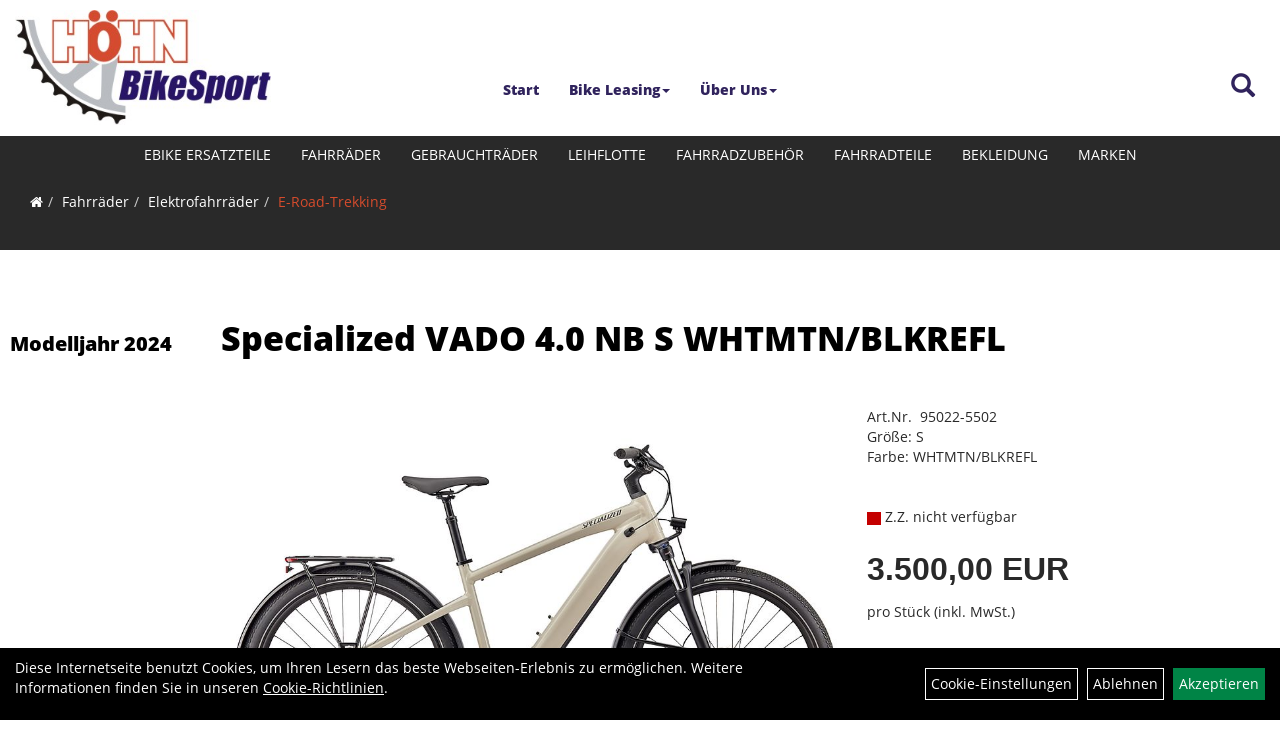

--- FILE ---
content_type: text/html; charset=utf-8
request_url: https://www.bike-sport-hoehn.de/Specialized_Turbo_Vado_4.0_2022_White_Mountains_/_Black_Reflecitve_S.html
body_size: 10716
content:
<!DOCTYPE html>
<html lang="de">
<head>
	
	<link rel="apple-touch-icon-precomposed" href="layout/bike_sport_hoehn/img/app_icon_180x180.png" />
	<meta name="msapplication-TileImage" content="layout/bike_sport_hoehn/img/app_icon_270x270.png" />

	<title>Specialized VADO 4.0 NB S WHTMTN/BLKREFL - Bike Sport Höhn</title>
	<link rel="icon" href="layout/bike_sport_hoehn/favicon.ico" type="image/vnd.microsoft.icon">
	<meta http-equiv="X-UA-Compatible" content="IE=edge">
    <meta name="viewport" content="width=device-width, initial-scale=1">
	<base href="https://www.bike-sport-hoehn.de/" />
	<link rel="canonical" href="https://www.bike-sport-hoehn.de/Specialized_VADO_4.0_NB_Größe_S_Farbe_WHTMTN/BLKREFL.html">	
	<meta http-equiv="content-type" content="text/html; charset=utf-8" />
	<meta name="author" content="Hendrik Höhn " />
	<meta name="publisher" content="Hendrik Höhn " />
	<meta name="copyright" content="Hendrik Höhn " />
	<meta name="keywords" content="Specialized, VADO, 4.0, NB, S, WHTMTN/BLKREFL" />
	<meta name="description" content="Specialized VADO 4.0 NB S WHTMTN/BLKREFL - Akku: Specialized U2-710, alloy casing, state of charge display, 710Wh Klingel: Simple bell Kassette: SRAM " />
	<meta name="page-topic" content="Specialized VADO 4.0 NB S WHTMTN/BLKREFL - Akku: Specialized U2-710, alloy casing, state of charge display, 710Wh Klingel: Simple bell Kassette: SRAM " />
	<meta name="abstract" content="Specialized VADO 4.0 NB S WHTMTN/BLKREFL - Akku: Specialized U2-710, alloy casing, state of charge display, 710Wh Klingel: Simple bell Kassette: SRAM " />
	<meta name="classification" content="Specialized VADO 4.0 NB S WHTMTN/BLKREFL - Akku: Specialized U2-710, alloy casing, state of charge display, 710Wh Klingel: Simple bell Kassette: SRAM " />
	<meta name="audience" content="Alle" />
	<meta name="page-type" content="Webseite" />
	<meta name="robots" content="INDEX,FOLLOW" />	<meta http-equiv="expires" content="86400" /> <!-- 1 Tag -->
	<meta http-equiv="pragma" content="no-cache" />
	<meta http-equiv="cache-control" content="no-cache" />
	<meta http-equiv="Last-Modified" content="Thu, 22 Jan 2026 19:20:58 CET" /> <!-- heute -->
	<meta http-equiv="Content-language" content="de" />
		<link rel="stylesheet" type="text/css" href="layout/bike_sport_hoehn/css/bootstrap-3.3.6-dist/css/bootstrap.min.css" />
	<link rel="stylesheet" type="text/css" href="layout/bike_sport_hoehn/css/font-awesome-4.7.0/css/font-awesome.min.css" />
	<link rel="stylesheet" type="text/css" 
		href="layout/bike_sport_hoehn/js/jquery-simplyscroll-2.0.05/jquery.simplyscroll.min.css" />
	<link rel="stylesheet" type="text/css" href="layout/bike_sport_hoehn/js/camera/css/camera.min.css" />
	<link rel="stylesheet" type="text/css" href="layout/bike_sport_hoehn/css/style.min.css" />
	
	<link rel="shortcut icon" href="layout/bike_sport_hoehn/favicon.ico" type="image/x-icon" />
	<!--<link rel="stylesheet" type="text/css" href="js/fancybox/jquery.fancybox-1.3.4.css" media="screen" />-->


	<!--<link rel="stylesheet" type="text/css" href="bx_styles/bx_styles.css" />-->
	<!-- bxSlider CSS file -->
	<!--<link href="js/bxSlider_4.1.2/jquery.bxslider.css" rel="stylesheet" />
	<link href="css/style.css" rel="stylesheet" type="text/css" />-->

	<!-- HTML5 Shim and Respond.js IE8 support of HTML5 elements and media queries -->
	<!-- WARNING: Respond.js doesn't work if you view the page via file:// -->
	<!--[if lt IE 9]>
	  <script src="js/html5shiv.js"></script>
	  <script src="js/respond.min.js"></script>
	<![endif]-->
	<link rel="stylesheet" type="text/css" href="layout/bike_sport_hoehn/css/artikel.min.css" />
<link rel="stylesheet" type="text/css" href="layout/bike_sport_hoehn/js/fancybox-2.1.5/source/jquery.fancybox.min.css" />

		</head>
<body>
		<div id="message"></div>
	<a href="#" class="backToTop"><i class="fa fa-chevron-up" aria-hidden="true"></i></a>
	<div class="modal fade" id="myModal">
	  <div class="modal-dialog modal-xlg">
		<div class="modal-content">
		  <div class="modal-header">
			<button type="button" class="close" data-dismiss="modal" aria-label="Schließen">&times;</button>
			<h4 class="modal-title"></h4>
		  </div>
		  <div class="modal-body clearfix">
		  </div>
		  <div class="modal-footer">
			<button type="button" class="btn btn-default" data-dismiss="modal">Close</button>
		  </div>
		</div><!-- /.modal-content -->
	  </div><!-- /.modal-dialog -->
	</div><!-- /.modal -->
	
<div class="container-fluid p0 row-offcanvas row-offcanvas-left">
	<div class="col-xs-12 p0" id="allaround">
		<div id="headerdiv" class="big">
			<div class="col-xs-12 col-sm-6 col-lg-3 p0">
				<div id="headerlogo" class="pull-left">
					<a href="./" title="Bike Sport Höhn">
						<img class="img-responsive" src="layout/bike_sport_hoehn/img/logobikesport_hoehn.jpg" title="Bike Sport Höhn" alt="Bike Sport Höhn" />
					</a>
				</div>
			</div>
			<div class="col-xs-12 col-sm-6 col-lg-3 p0 pull-right">
				<div class="pull-right moreBox">
					<div class="visible-xs pull-left mt5">
						<!--<button type="button" id="toggleCanvasBtn" class="navbar-toggle btn btn-default pull-right collapsed" data-toggle="collapse" data-target="#collapsable-2">--><!--#collapsable-2,.navigation_unterkategorien_1-->
						<button type="button" id="toggleCanvasBtn" class="navbar-toggle btn btn-default pull-right collapsed" data-toggle="offcanvas" data-target="#sidebar"><!--#collapsable-2,.navigation_unterkategorien_1-->
							<span class="sr-only">Toggle navigation</span>
							<span class="icon-bar"></span>
							<span class="icon-bar"></span>
							<span class="icon-bar"></span>
						</button>
					</div>
										
					<div class="hidden-xs suchenBox">
						<a href="suche.php" name="Artikelsuche" aria-label="Artikelsuche"><span class="glyphicon glyphicon-search"></span></a>
					</div>
					
										
										
									
														<div class="visible-xs col-xs-12 suchenboxXS p0">
						
<div id="schnellsuche" class="col-xs-12 nopadding">
	<form method="get" action="suche.php" id="searchForm" accept-charset="UTF-8">
	<div class="input-group">
		<input value="" id="suchfeld" class="form-control" name="suchbegriff" type="text" placeholder="Artikelsuche" onfocus="this.form.suchbegriff.value = '';" />
		<span class="input-group-btn" >
			<button class="btn btn-default" type="button" onclick="submit();"><span class="glyphicon glyphicon-search"></span></button>
		</span>	
		<input name="beschr" value="1" type="hidden" />
	</div>
	</form>
	<div class="searchPreview col-xs-12 thumbnail"></div>
</div>					</div>
									</div>
			</div>
			<div class="hidden-xs col-xs-12 col-md-12 col-lg-6 p0">
			<ul class="ul1 nav navbar-nav p2rp" role="list"><li class="cmsLink1 ">
									<a class="" href="https://www.bike-sport-hoehn.de/index.php" title="Start">Start</a>
									</li><li class="dropdown cmsLink1 ">
									<a class="dropdown-toggle " data-toggle="dropdown"  href="https://www.bike-sport-hoehn.de/Bike_Leasing_Partner" title="Bike Leasing">Bike Leasing<span class="caret"></span></a>
									<ul class="dropdown-menu cmsSubUl1" role="list"><li class="cmsSubLi1 ">
														<a class="cmsSubLink" href="https://www.bike-sport-hoehn.de/Bike_Leasing_Partner" title="JobRad">JobRad</a>
														</li><li class="cmsSubLi1 ">
														<a class="cmsSubLink" href="https://www.bike-sport-hoehn.de/Business_Bike" title="Business Bike">Business Bike</a>
														</li><li class="cmsSubLi1 ">
														<a class="cmsSubLink" href="https://www.bike-sport-hoehn.de/Jetzt_das_E-Bike_zum_Dienstrad_machen!" title="Bikeleasing Service">Bikeleasing Service</a>
														</li></ul></li><li class="dropdown cmsLink1 ">
									<a class="dropdown-toggle " data-toggle="dropdown"  href="#" title="Über Uns">Über Uns<span class="caret"></span></a>
									<ul class="dropdown-menu cmsSubUl1" role="list"><li class="cmsSubLi1 ">
														<a class="" href="https://www.bike-sport-hoehn.de/anfahrt.php" title="Anfahrt">Anfahrt</a>
														</li><li class="cmsSubLi1 ">
														<a class="" href="https://www.bike-sport-hoehn.de/impressum.php" title="Impressum">Impressum</a>
														</li></ul></li></ul>			</div>
			
			<div class="col-xs-12 p0"></div>
			<div class="col-xs-12 p0">
								<div class="hidden-xs collapse navbar-collapse" id="mdMainNav">
					<div class="col-xs-12 p0">
						<ul class="ul-level-1 nav navbar-nav"><li class="" data-toggle="menu-own6628cd3fb6317">
			<a href="EBike_Ersatzteile.html">EBike Ersatzteile</a>
		</li><li class="active " data-toggle="menu-own58734a56ad57f">
			<a href="Fahrräder.html">Fahrräder</a>
		</li><li class="">
			<a href="Gebrauchträder.html">Gebrauchträder</a>
		</li><li class="">
			<a href="Leihflotte.html">Leihflotte</a>
		</li><li class="" data-toggle="menu-own5874f5739ec15">
			<a href="Fahrradzubehör.html">Fahrradzubehör</a>
		</li><li class="" data-toggle="menu-own5874f5868962f">
			<a href="Fahrradteile.html">Fahrradteile</a>
		</li><li class="" data-toggle="menu-own5874f59963aff">
			<a href="Bekleidung.html">Bekleidung</a>
		</li><li class="" data-toggle="menu-">
			<a href="hersteller.php">Marken</a>
		</li>					</div>
				</div>
				<div class="hidden-xs collapse navbar-collapse" id="mdMainNavChildren">
					<div class="col-xs-12 col-lg-10 col-lg-offset-1 p0">
						
			<div class="menu clearfix" id="menu-own6628cd3fb6317">	
					<ul class="ul-level-1 flex">
						<li class="col-xs-12 col-sm-4 col-lg-3 ">
			<a href="EBike_Ersatzteile/Kabel.html">Kabel</a>
			
		</li>
					</ul>
				</div>
			<div class="menu clearfix" id="menu-own58734a56ad57f">	
					<ul class="ul-level-1 flex">
						<li class="col-xs-12 col-sm-4 col-lg-3 ">
			<a href="Fahrräder/BMX_Räder.html">BMX Räder</a>
			
			<ul class="ul-level-2">
				<li class="">
			<a href="Fahrräder/BMX_Räder/Racing.html">Racing</a>
			
		</li><li class="">
			<a href="Fahrräder/BMX_Räder/Rahmen.html">Rahmen</a>
			
		</li>
			</ul>
		</li><li class="col-xs-12 col-sm-4 col-lg-3 ">
			<a href="Fahrräder/Cityräder.html">Cityräder</a>
			
		</li><li class="col-xs-12 col-sm-4 col-lg-3 ">
			<a href="Fahrräder/Crossräder.html">Crossräder</a>
			
		</li><li class="col-xs-12 col-sm-4 col-lg-3 ">
			<a href="Fahrräder/Cruiser.html">Cruiser</a>
			
		</li><li class="active col-xs-12 col-sm-4 col-lg-3 ">
			<a href="Fahrräder/Elektrofahrräder.html">Elektrofahrräder</a>
			
			<ul class="ul-level-2">
				<li class="">
			<a href="Fahrräder/Elektrofahrräder/E-City.html">E-City</a>
			
		</li><li class="">
			<a href="Fahrräder/Elektrofahrräder/E-Gravel.html">E-Gravel</a>
			
		</li><li class="">
			<a href="Fahrräder/Elektrofahrräder/E-MTB_Fully.html">E-MTB Fully</a>
			
		</li><li class="">
			<a href="Fahrräder/Elektrofahrräder/E-MTB_Hardtail.html">E-MTB Hardtail</a>
			
		</li><li class="">
			<a href="Fahrräder/Elektrofahrräder/E-Road-Sport.html">E-Road-Sport</a>
			
		</li><li class="active ">
			<a href="Fahrräder/Elektrofahrräder/E-Road-Trekking.html">E-Road-Trekking</a>
			
		</li>
			</ul>
		</li><li class="col-xs-12 col-sm-4 col-lg-3 ">
			<a href="Fahrräder/Kinderfahrräder.html">Kinderfahrräder</a>
			
		</li><li class="col-xs-12 col-sm-4 col-lg-3 ">
			<a href="Fahrräder/Mountainbikes.html">Mountainbikes</a>
			
			<ul class="ul-level-2">
				<li class="">
			<a href="Fahrräder/Mountainbikes/MTB-Fully.html">MTB-Fully</a>
			
		</li><li class="">
			<a href="Fahrräder/Mountainbikes/MTB-Hardtail.html">MTB-Hardtail</a>
			
		</li>
			</ul>
		</li><li class="col-xs-12 col-sm-4 col-lg-3 ">
			<a href="Fahrräder/Rennräder.html">Rennräder</a>
			
			<ul class="ul-level-2">
				<li class="">
			<a href="Fahrräder/Rennräder/Cyclocross-Bikes.html">Cyclocross-Bikes</a>
			
		</li><li class="">
			<a href="Fahrräder/Rennräder/Endurance_Race-Bikes.html">Endurance Race-Bikes</a>
			
		</li><li class="">
			<a href="Fahrräder/Rennräder/Fitness-Bikes.html">Fitness-Bikes</a>
			
		</li><li class="">
			<a href="Fahrräder/Rennräder/Gravel.html">Gravel</a>
			
		</li><li class="">
			<a href="Fahrräder/Rennräder/Performance_Race-Bikes.html">Performance Race-Bikes</a>
			
		</li><li class="">
			<a href="Fahrräder/Rennräder/Rahmen.html">Rahmen</a>
			
		</li>
			</ul>
		</li><li class="col-xs-12 col-sm-4 col-lg-3 ">
			<a href="Fahrräder/Trekkingräder.html">Trekkingräder</a>
			
		</li>
					</ul>
				</div>
			<div class="menu clearfix" id="menu-own5874f5739ec15">	
					<ul class="ul-level-1 flex">
						<li class="col-xs-12 col-sm-4 col-lg-3 ">
			<a href="Fahrradzubehör/Beleuchtung.html">Beleuchtung</a>
			
		</li><li class="col-xs-12 col-sm-4 col-lg-3 ">
			<a href="Fahrradzubehör/Fahrradcomputer.html">Fahrradcomputer</a>
			
		</li><li class="col-xs-12 col-sm-4 col-lg-3 ">
			<a href="Fahrradzubehör/Flaschenhalter.html">Flaschenhalter</a>
			
		</li><li class="col-xs-12 col-sm-4 col-lg-3 ">
			<a href="Fahrradzubehör/Pumpen.html">Pumpen</a>
			
		</li>
					</ul>
				</div>
			<div class="menu clearfix" id="menu-own5874f5868962f">	
					<ul class="ul-level-1 flex">
						<li class="col-xs-12 col-sm-4 col-lg-3 ">
			<a href="Fahrradteile/Bremsen.html">Bremsen</a>
			
		</li><li class="col-xs-12 col-sm-4 col-lg-3 ">
			<a href="Fahrradteile/Innenlager.html">Innenlager</a>
			
		</li><li class="col-xs-12 col-sm-4 col-lg-3 ">
			<a href="Fahrradteile/Laufräder.html">Laufräder</a>
			
		</li><li class="col-xs-12 col-sm-4 col-lg-3 ">
			<a href="Fahrradteile/Lenker.html">Lenker</a>
			
		</li><li class="col-xs-12 col-sm-4 col-lg-3 ">
			<a href="Fahrradteile/Lenkerbänder.html">Lenkerbänder</a>
			
		</li><li class="col-xs-12 col-sm-4 col-lg-3 ">
			<a href="Fahrradteile/Pedale.html">Pedale</a>
			
		</li><li class="col-xs-12 col-sm-4 col-lg-3 ">
			<a href="Fahrradteile/Reifen.html">Reifen</a>
			
		</li><li class="col-xs-12 col-sm-4 col-lg-3 ">
			<a href="Fahrradteile/Sättel.html">Sättel</a>
			
		</li><li class="col-xs-12 col-sm-4 col-lg-3 ">
			<a href="Fahrradteile/Schaltaugen.html">Schaltaugen</a>
			
		</li><li class="col-xs-12 col-sm-4 col-lg-3 ">
			<a href="Fahrradteile/Schläuche.html">Schläuche</a>
			
		</li><li class="col-xs-12 col-sm-4 col-lg-3 ">
			<a href="Fahrradteile/Ständer.html">Ständer</a>
			
		</li><li class="col-xs-12 col-sm-4 col-lg-3 ">
			<a href="Fahrradteile/Steuersätze.html">Steuersätze</a>
			
		</li><li class="col-xs-12 col-sm-4 col-lg-3 ">
			<a href="Fahrradteile/Vorbauten.html">Vorbauten</a>
			
		</li>
					</ul>
				</div>
			<div class="menu clearfix" id="menu-own5874f59963aff">	
					<ul class="ul-level-1 flex">
						<li class="col-xs-12 col-sm-4 col-lg-3 ">
			<a href="Bekleidung/Armlinge.html">Armlinge</a>
			
		</li><li class="col-xs-12 col-sm-4 col-lg-3 ">
			<a href="Bekleidung/Handschuhe.html">Handschuhe</a>
			
		</li><li class="col-xs-12 col-sm-4 col-lg-3 ">
			<a href="Bekleidung/Helme_Zubehör.html">Helme & Zubehör</a>
			
			<ul class="ul-level-2">
				<li class="">
			<a href="Bekleidung/Helme_Zubehör/MTB_Helme.html">MTB Helme</a>
			
		</li><li class="">
			<a href="Bekleidung/Helme_Zubehör/Zubehör_für_Helme.html">Zubehör für Helme</a>
			
		</li>
			</ul>
		</li><li class="col-xs-12 col-sm-4 col-lg-3 ">
			<a href="Bekleidung/Hosen.html">Hosen</a>
			
		</li><li class="col-xs-12 col-sm-4 col-lg-3 ">
			<a href="Bekleidung/Jacken.html">Jacken</a>
			
		</li><li class="col-xs-12 col-sm-4 col-lg-3 ">
			<a href="Bekleidung/Jerseys.html">Jerseys</a>
			
		</li><li class="col-xs-12 col-sm-4 col-lg-3 ">
			<a href="Bekleidung/Regenbekleidung.html">Regenbekleidung</a>
			
		</li><li class="col-xs-12 col-sm-4 col-lg-3 ">
			<a href="Bekleidung/Schuhe.html">Schuhe</a>
			
		</li><li class="col-xs-12 col-sm-4 col-lg-3 ">
			<a href="Bekleidung/Sweatshirts.html">Sweatshirts</a>
			
		</li><li class="col-xs-12 col-sm-4 col-lg-3 ">
			<a href="Bekleidung/T-Shirts.html">T-Shirts</a>
			
		</li><li class="col-xs-12 col-sm-4 col-lg-3 ">
			<a href="Bekleidung/Trikots.html">Trikots</a>
			
		</li><li class="col-xs-12 col-sm-4 col-lg-3 ">
			<a href="Bekleidung/Überschuhe.html">Überschuhe</a>
			
		</li>
					</ul>
				</div>
			<div class="menu clearfix" id="menu-">	
					<ul class="ul-level-1 flex">
						<li class="compact col-xs-12 col-sm-4 col-md-3 col-lg-2  ">
			<a href="hersteller.php?hersteller=Bontrager">Bontrager</a>
			
		</li><li class="compact col-xs-12 col-sm-4 col-md-3 col-lg-2  ">
			<a href="hersteller.php?hersteller=Diamant">Diamant</a>
			
		</li><li class="compact col-xs-12 col-sm-4 col-md-3 col-lg-2  ">
			<a href="hersteller.php?hersteller=Electra">Electra</a>
			
		</li><li class="compact col-xs-12 col-sm-4 col-md-3 col-lg-2  ">
			<a href="hersteller.php?hersteller=Endura">Endura</a>
			
		</li><li class="compact col-xs-12 col-sm-4 col-md-3 col-lg-2  ">
			<a href="hersteller.php?hersteller=GIANT">GIANT</a>
			
		</li><li class="compact col-xs-12 col-sm-4 col-md-3 col-lg-2  ">
			<a href="hersteller.php?hersteller=HNF%20Nicolai">HNF Nicolai</a>
			
		</li><li class="compact col-xs-12 col-sm-4 col-md-3 col-lg-2  ">
			<a href="hersteller.php?hersteller=KuBike">KuBike</a>
			
		</li><li class="compact col-xs-12 col-sm-4 col-md-3 col-lg-2  ">
			<a href="hersteller.php?hersteller=Liv">Liv</a>
			
		</li><li class="compact col-xs-12 col-sm-4 col-md-3 col-lg-2  ">
			<a href="hersteller.php?hersteller=Pirelli">Pirelli</a>
			
		</li><li class="compact col-xs-12 col-sm-4 col-md-3 col-lg-2  ">
			<a href="hersteller.php?hersteller=Specialized">Specialized</a>
			
		</li><li class="compact col-xs-12 col-sm-4 col-md-3 col-lg-2  ">
			<a href="hersteller.php?hersteller=Trek">Trek</a>
			
		</li>
					</ul>
				</div>					</div>
				</div>
							</div>
		</div>
				<div class="col-xs-12 emption_text">
				<div class="col-xs-12 p0 mb0 mt10">
					<ol class="breadcrumb m0"><li><a href="index.php"  title="Start"><i class="fa fa-home"></i></a></li><li><a href="Fahrräder.html"  title="Fahrräder">Fahrräder</a></li><li><a href="Fahrräder/Elektrofahrräder.html"  title="Elektrofahrräder">Elektrofahrräder</a></li><li class="active"><a href="Fahrräder/Elektrofahrräder/E-Road-Trekking.html"  title="E-Road-Trekking">E-Road-Trekking</a></li>
					</ol>
				</div></div>				<div id="maindiv" class="col-xs-12 p0">
			<div id="inhaltdivstart" class="col-xs-12 p0">
		
<div id="artikel_inhalt" class="col-xs-12">
										
		<!--<h1 class="title"><a href="Fahrräder/Elektrofahrräder/E-Road-Trekking.html">E-Road-Trekking</a></h1>-->
	
				

<div class="titlebar pl0 pr0 pt10 pb30 col-xs-12">
					
	<h1><span class="h3 pl10 mr40 small bold">Modelljahr 2024</span> <a class="artikellink" href="Specialized_VADO_4.0_NB_Größe_S_Farbe_WHTMTN/BLKREFL.html" title="Specialized VADO 4.0 NB S WHTMTN/BLKREFL - Bike Sport Höhn">Specialized VADO 4.0 NB S WHTMTN/BLKREFL</a></h1>
	
				
	
</div>
	
<div class="artikeldetaildiv col-xs-12 col-sm-12 col-md-12">
	
	<div class="artikeldetaildiv_top col-xs-12 nopadding thumbnail p0">
		
		<div class="artikeldetaildiv_top_left col-xs-12 thumbnail clearfix">
			<div class="hidden-xs hidden-sm col-xs-12 col-md-2">
				<div class="minibilder col-xs-12 nopadding">
							
				
								
					
				
								
					
				
								
					
				
								
					
				
								
					
				
								
					
				
				
				
			
				
			
			

				</div>
				<br />
				
			</div>
			<div class="col-xs-12 col-md-5 col-lg-6">
				<a class="lightbox fancybox.image" href="getimage.php?artikelid=33356-95022-5502&size=xl&image=1" title="Specialized VADO 4.0 NB S WHTMTN/BLKREFL">
					<img src="getimage.php?artikelid=33356-95022-5502&size=xl&image=1" title="Specialized VADO 4.0 NB S WHTMTN/BLKREFL" alt="Specialized VADO 4.0 NB S WHTMTN/BLKREFL" onError="this.onerror=null;this.src='layout/'bike_sport_hoehn/img/keinbild_1.jpg'"/>
				</a>
			</div>
			<div class="visible-xs visible-sm col-xs-12 col-md-2">
				<div class="minibilder col-xs-12 nopadding">
							
				
								
					
				
								
					
				
								
					
				
								
					
				
								
					
				
								
					
				
				
				
			
				
			
			

				</div>
				<br />
				
			</div>
			<div class="artikeldetaildiv_top_righ col-xs-12 col-md-5 col-lg-4">
				<div class="productNewReduced"></div>

					
					<span>Art.Nr.&nbsp; 95022-5502</span><br />
					Größe: S<br /> Farbe: WHTMTN/BLKREFL<br /><br /><br />
					<div class="artikelampel col-xs-12 p0 mb20"><img src="https://www.bike-sport-hoehn.de/layout/bike_sport_hoehn/img/ampel_rot.png" title="Z.Z. nicht verfügbar" alt="Z.Z. nicht verfügbar" /> Z.Z. nicht verfügbar</div>
				
									
						<p class="mt10"><span class="preisanzeige">3.500,00 EUR</span></p>
					
				
					
					 pro Stück 
					(inkl. MwSt.)
					<br />
					
					<span class="siesparen"></span><br />				
					
					<br />
					

					<br />
					
					
				</div>
			</div>
			
		<div class="artikelhersteller text-center col-xs-12 pt20 pb20 pl0 pr0"></div>
		<div class="col-xs-12 p0">
			
		</div>
		
	
	<div class="tab-content col-xs-12 p0 pb30 pt15">
		<ul class="nav nav-no-tabs" role="tablist" id="tabs">
	  		<li class="active">
	  			<a href="#Produktdetails">
	  				<i class="fa fa-cog"></i><br />
	  				<span>Produktdetails</span>
	  			</a>
	  		</li>
							
			<li>
				<a href="#childartikel">
	  				<i class="fa fa-list"></i><br />
					<span>Varianten des Artikels</span>
				</a>
			</li>
			
				
			
							
			<li>
				<a href="#fragen">
	  				<i class="fa fa-comments"></i><br />
					<span>Fragen zum Artikel</span>
				</a>
			</li>
			
				
			
			
			
		</ul>
		<div id="Produktdetails" class="clearfix tab-pane fade active in clearfix table-responsive">
			<div class="col-xs-12 col-lg-10 col-lg-offset-1">
				<h2>Produktdetails</h2>
				Akku: Specialized U2-710, alloy casing, state of charge display, 710Wh<br /> Klingel: Simple bell<br /> Kassette: SRAM PG-1130, 11-speed, 11-42t<br /> Kette: KMC e11S, 11-speed w/ Missing Link<br /> Kettenschutz: Custom chaincover<br /> Kettenblatt: Praxis, 48T, 104BCD<br /> Ladegerät: Custom charger, 42V4A w/ Rosenberger plug, 100-240V<br /> Kurbelsatz: Custom alloy forged crankarms<br /> Schutzblech: Specialized DRYTECH fenders, 65mm width, aluminum fenderstay<br /> Gabel: SR Suntour MobieA32, 80mm travel, lockout, fender-mounts, integrated light mount<br /> Rahmen: E5 Aluminum, bottom bracket motor mount, fully integrated &lockable downtube battery, internal cable routing, lock and front rack mount<br /> Bremse, vorne: SRAM Level, 2-piston caliper, hydraulic disc, 180mm 6-bolt<br /> Nabe, vorne: Specialized alloy front hub disc, sealed cardridge bearings, 6-bolt, 15x100mm thru-axle, 32h<br /> Reifen, vorne: Pathfinder Sport Reflect, 650Bx2.3<br /> Griffe: Specialized Body Geometry Contour, lock-on<br /> Lenker: Specialized, alloy, 15-degree backsweep, 46mm rise, 31.8mm<br /> Scheinwerfer: Lezyne Ebike Hecto E65, 210 Lumen, 12V<br /> Schlauch, innen: Schrader, 40mm valve<br /> Ständer: Specialized kickstand, 40mm mount<br /> Motor: Specialized 2.0, 70Nm torque, custom tuned motor, 250W nominal<br /> Pedale: Specialized Commuter w/ grip tape & reflectors<br /> Gepäckträger: Specialized rack, MIK HD inteface, built-in pannier mounts, 27kg max load<br /> Bremse, hinten: SRAM Level, 2-piston caliper, hydraulic disc, 180mm 6-bolt<br /> Reifen, hinten: Pathfinder Sport Reflect, 650Bx2.3<br /> Felgen: 650b disc, double-wall alloy, pinned, 32h<br /> Sattel: Rivo Sport, steel rails, 155mm<br /> Sattelklemme: Alloy, bolt-type, 34.9mm<br /> Sattelstütze: Spring suspension, alloy, 40mm travel, 30.9mm, 2-bolt clamp, 34.9mm sleeve<br /> Schalthebel: SRAM NX, 11-speed<br /> Speiche: DT Swiss Industry<br /> Vorbau: Specialized Flowset, 3D-forged alloy, 20-degree rise, 31.8mm clamp<br /> Rücklicht: Spanninga Commuter Glow XE, 12V<br /> Kabelbaum: Custom wire harness<br /><br />
				
				
				
				
				<div class="hidden">
					<script type="application/ld+json">
            {"@context":"https:\/\/schema.org","@type":"Product","category":"E-Road-Trekking","sku":"95022-5502","gtin":"888818742097","name":"Specialized VADO 4.0 NB S WHTMTN\/BLKREFL","description":"Akku: Specialized U2-710, alloy casing, state of charge display, 710Wh Klingel: Simple bell Kassette: SRAM PG-1130, 11-speed, 11-42t Kette: KMC e11S, 11-speed w\/ Missing Link Kettenschutz: Custom chaincover Kettenblatt: Praxis, 48T, 104BCD Ladeger&auml;t: Custom charger, 42V4A w\/ Rosenberger plug, 100-240V Kurbelsatz: Custom alloy forged crankarms Schutzblech: Specialized DRYTECH fenders, 65mm width, aluminum fenderstay Gabel: SR Suntour MobieA32, 80mm travel, lockout, fender-mounts, integrated light mount Rahmen: E5 Aluminum, bottom bracket motor mount, fully integrated &amp;lockable downtube battery, internal cable routing, lock and front rack mount Bremse, vorne: SRAM Level, 2-piston caliper, hydraulic disc, 180mm 6-bolt Nabe, vorne: Specialized alloy front hub disc, sealed cardridge bearings, 6-bolt, 15x100mm thru-axle, 32h Reifen, vorne: Pathfinder Sport Reflect, 650Bx2.3 Griffe: Specialized Body Geometry Contour, lock-on Lenker: Specialized, alloy, 15-degree backsweep, 46mm rise, 31.8mm Scheinwerfer: Lezyne Ebike Hecto E65, 210 Lumen, 12V Schlauch, innen: Schrader, 40mm valve St&auml;nder: Specialized kickstand, 40mm mount Motor: Specialized 2.0, 70Nm torque, custom tuned motor, 250W nominal Pedale: Specialized Commuter w\/ grip tape &amp; reflectors Gep&auml;cktr&auml;ger: Specialized rack, MIK HD inteface, built-in pannier mounts, 27kg max load Bremse, hinten: SRAM Level, 2-piston caliper, hydraulic disc, 180mm 6-bolt Reifen, hinten: Pathfinder Sport Reflect, 650Bx2.3 Felgen: 650b disc, double-wall alloy, pinned, 32h Sattel: Rivo Sport, steel rails, 155mm Sattelklemme: Alloy, bolt-type, 34.9mm Sattelst&uuml;tze: Spring suspension, alloy, 40mm travel, 30.9mm, 2-bolt clamp, 34.9mm sleeve Schalthebel: SRAM NX, 11-speed Speiche: DT Swiss Industry Vorbau: Specialized Flowset, 3D-forged alloy, 20-degree rise, 31.8mm clamp R&uuml;cklicht: Spanninga Commuter Glow XE, 12V Kabelbaum: Custom wire harness","color":"WHTMTN\/BLKREFL","size":"S","brand":"Specialized","offers":{"@type":"offer","availability":"https:\/\/schema.org\/OutOfStock","price":"3500.00","priceCurrency":"EUR","priceValidUntil":"2026-01-23","url":"https:\/\/www.bike-sport-hoehn.de\/Specialized_VADO_4.0_NB_Gr\u00f6\u00dfe_S_Farbe_WHTMTN\/BLKREFL.html"},"image":{"@type":"ImageObject","contentUrl":"https:\/\/www.bike-sport-hoehn.de\/getimage.php?artikelid=33356-95022-5502&size=xl&image=1","name":"Specialized VADO 4.0 NB S WHTMTN\/BLKREFL ,Specialized"}}
        </script>
				</div>
			</div>
		</div>
						
		<div id="childartikel" class="clearfix tab-pane fade active in">
			<div class="col-xs-12 col-lg-10 col-lg-offset-1">
				<h2>Varianten des Artikels</h2>
							
				<div class="col-xs-12 p0">
					<div class="childartikeldiv thuxmbnail col-xs-12 p0">
						<div id="msg33356-95022-5504"></div>
						
						<div class="childartikeldiv_left col-xs-12 col-md-6 p0">
							<div class="childartikeldiv_left col-xs-12 col-lg-5">
								<h4><a class="artikellink" href="Specialized_VADO_4.0_NB_Größe_L_Farbe_WHTMTN/BLKREFL.html" title="Specialized VADO 4.0 NB L WHTMTN/BLKREFL - Bike Sport Höhn">Specialized VADO 4.0 NB L WHTMTN/BLKREFL</a></h4>
								<p class="small bold">Modelljahr 2024</p>
								<div class="artikelampel col-xs-12 p0"><img src="https://www.bike-sport-hoehn.de/layout/bike_sport_hoehn/img/ampel_haus.png" title="sofort im Laden verfügbar" alt="sofort im Laden verfügbar" /><br />sofort im Laden verfügbar</div>
							</div>
							<div class="col-xs-12 col-lg-6">
								Art.Nr. 95022-5504<br />
								Größe: L<br /> Farbe: WHTMTN/BLKREFL<br />
							</div>
						</div>
						
						<div class="childartikeldiv_left col-xs-12 col-md-6 p0">
							<div class="childartikeldiv_left col-xs-12 col-lg-5">
								statt <span class="preisanzeigealt">3.500,00 EUR</span> (<span title=\"Unverbindliche Preisempfehlung des Herstellers\">UVP</span>) pro Stück 
								(inkl. MwSt.)
								
								
												
									<p class="highlight_price"><span class="preisanzeige">2.799,00 EUR</span></p>
								
				
								<span class="siesparen">Sie sparen 20%</span>
							</div>
							<div class="childartikeldiv_left col-xs-12 col-lg-5">
								
							</div>
						</div>
					</div>
					<div class="hidden">
						
					</div>
				</div>
			
								
				<div class="col-xs-12 p0">
					<div class="childartikeldiv thuxmbnail col-xs-12 p0">
						<div id="msg33356-95022-5503"></div>
						
						<div class="childartikeldiv_left col-xs-12 col-md-6 p0">
							<div class="childartikeldiv_left col-xs-12 col-lg-5">
								<h4><a class="artikellink" href="Specialized_VADO_4.0_NB_Größe_M_Farbe_WHTMTN/BLKREFL.html" title="Specialized VADO 4.0 NB M WHTMTN/BLKREFL - Bike Sport Höhn">Specialized VADO 4.0 NB M WHTMTN/BLKREFL</a></h4>
								<p class="small bold">Modelljahr 2024</p>
								<div class="artikelampel col-xs-12 p0"><img src="https://www.bike-sport-hoehn.de/layout/bike_sport_hoehn/img/ampel_haus.png" title="sofort im Laden verfügbar" alt="sofort im Laden verfügbar" /><br />sofort im Laden verfügbar</div>
							</div>
							<div class="col-xs-12 col-lg-6">
								Art.Nr. 95022-5503<br />
								Größe: M<br /> Farbe: WHTMTN/BLKREFL<br />
							</div>
						</div>
						
						<div class="childartikeldiv_left col-xs-12 col-md-6 p0">
							<div class="childartikeldiv_left col-xs-12 col-lg-5">
								statt <span class="preisanzeigealt">3.500,00 EUR</span> (<span title=\"Unverbindliche Preisempfehlung des Herstellers\">UVP</span>) pro Stück 
								(inkl. MwSt.)
								
								
												
									<p class="highlight_price"><span class="preisanzeige">2.799,00 EUR</span></p>
								
				
								<span class="siesparen">Sie sparen 20%</span>
							</div>
							<div class="childartikeldiv_left col-xs-12 col-lg-5">
								
							</div>
						</div>
					</div>
					<div class="hidden">
						
					</div>
				</div>
			
								
				<div class="col-xs-12 p0">
					<div class="childartikeldiv thuxmbnail col-xs-12 p0">
						<div id="msg33356-95022-5505"></div>
						
						<div class="childartikeldiv_left col-xs-12 col-md-6 p0">
							<div class="childartikeldiv_left col-xs-12 col-lg-5">
								<h4><a class="artikellink" href="Specialized_VADO_4.0_NB_Größe_XL_Farbe_WHTMTN/BLKREFL.html" title="Specialized VADO 4.0 NB XL WHTMTN/BLKREFL - Bike Sport Höhn">Specialized VADO 4.0 NB XL WHTMTN/BLKREFL</a></h4>
								<p class="small bold">Modelljahr 2024</p>
								<div class="artikelampel col-xs-12 p0"><img src="https://www.bike-sport-hoehn.de/layout/bike_sport_hoehn/img/ampel_rot.png" title="Z.Z. nicht verfügbar" alt="Z.Z. nicht verfügbar" /><br />Z.Z. nicht verfügbar</div>
							</div>
							<div class="col-xs-12 col-lg-6">
								Art.Nr. 95022-5505<br />
								Größe: XL<br /> Farbe: WHTMTN/BLKREFL<br />
							</div>
						</div>
						
						<div class="childartikeldiv_left col-xs-12 col-md-6 p0">
							<div class="childartikeldiv_left col-xs-12 col-lg-5">
								 pro Stück 
								(inkl. MwSt.)
								
												
									<p><span class="preisanzeige">3.500,00 EUR</span></p>
								
				
								
								<span class="siesparen"></span>
							</div>
							<div class="childartikeldiv_left col-xs-12 col-lg-5">
								
							</div>
						</div>
					</div>
					<div class="hidden">
						
					</div>
				</div>
			
				
			</div>
		</div>
		
				
						
		<div id="fragen" class="clearfix tab-pane fade active in">
			<div class="clearfix box_parallax" style="background-image:url('https://www.bike-sport-hoehn.de/userfiles/image/boxen/zuschnitte/288_Image1.jpg');">
				<div class="col-xs-12 col-md-8 col-lg-6 pull-right p40 question_form_content">
					<h3 class="bold">Haben Sie Fragen zum Artikel?</h3>
					<p>Gern beantworten wir Ihre Fragen zum oben gezeigten Artikel. Schreiben Sie uns eine Nachricht und wir melden uns zurück</p>
					
			<div class=" anyForm mb10 " data-type="question" data-id="2">
				<div class="form-group ui-sortable-handle" id="Name" data-original-name="Name" data-type="Input"><label class="" for="input069726a8a5898c155019783">Ihr Name</label><input class="form-control" name="Name" tabindex="0" id="input069726a8a5898c155019783"></div><div class="form-group ui-sortable-handle" id="email" data-original-name="email" data-type="Email"><label class="required" for="input169726a8a589a9650327573">E-Mail-Adresse</label><input class="form-control" required="" name="email" id="input169726a8a589a9650327573"></div><div class="form-group ui-sortable-handle" id="Frage" data-original-name="Frage" data-type="Textarea"><label class="required" for="Textarea1">Textfeld</label><textarea class="form-control" id="Textarea1" tabindex="0" name="Frage" required=""></textarea></div>

		
			<div class="form-group mb10">
				<label for="copy69726a8a587e0113195199">Ich möchte eine Kopie dieser Nachricht erhalten</label>
				<input id="copy69726a8a587e0113195199" type="checkbox" name="_request_copy" value="1" />
			</div>
			<!--<div class="form-group requestCopyEMail">
				<label>Ihre E-Mail-Adresse</label>
				<input name="_customer_email" value="" />
			</div>-->
			<div class="form-group clearfix mb10">
				<label for="cap69726a8a587eb768289835">Sicherheitscode</label>
				<div>
					<img class="captcha_image" src="https://www.bike-sport-hoehn.de/includes/captcha/captcha.php" alt="CAPTCHA Image" /><br />
					<p>Bitte geben Sie die Buchstaben und Zahlen aus dem Bild hier ein. Achten Sie auf Groß- und Kleinschreibung.</p>
					<input id="cap69726a8a587eb768289835" type="text" name="captcha_code" size="10" maxlength="6" class="form-control"  aria-label="Captcha" />		
				</div>
			</div><input name="artikelid" value="33356-95022-5502" type="hidden" />
			<div class="form-group" id="Checkbox_Datenschutz" data-original-name="Checkbox_Datenschutz" data-type="Checkbox" data-index="-1">
				<label class="required" for="ds69726a8a587f0584635627">
					Die <a href="/datenschutz.php" target="_blank">Datenschutzerklärung</a> habe ich zur Kenntnis genommen.
				</label>
				<input id="ds69726a8a587f0584635627" class="" name="Checkbox_Datenschutz" value="1" required="" type="checkbox">
			</div>
				<input name="id" value="2" type="hidden"/>
				<input name="action" value="sendAnyForm" type="hidden"/>
				<button class="btn btn-primary submitAnyForm">Abschicken</button>
				<p style="font-size: 14px;color: #B60000;margin-top:10px">* = Pflichtangabe</p>
			</div>
				</div>
				<div class="clearfix"></div>
			</div>
		</div>
		
				
		
		
		
		
	</div>
	
	</div>
</div>
								
				</div>
			</div><!-- ENDE INHALT-->
			
		</div><!-- EDNE Maindiv -->	
		<div id="footer" class="col-xs-12 col-md-12">
			<div class="socialmediaLinks">
					<a href="https://de-de.facebook.com/pages/category/Bicycle-Shop/Bike-Sport-H%C3%B6hn-131497340253991/" target="_blank"><img alt="" src="/userfiles/image/trek_schwarz_2018/facebook.png" /></a> <a href="#"><img alt="" src="/userfiles/image/trek_schwarz_2018/instagram.png" /></a> <a href="#"><img alt="" src="/userfiles/image/trek_schwarz_2018/twitter-square.png" /></a> <a href="#"><img alt="" src="/userfiles/image/trek_schwarz_2018/youtube.png" /></a>				</div>
				<hr class="col-xs-12 clearfix p0" />
			<div class="col-xs-12 col-lg-10 col-lg-offset-1 p0">				
				
					<div class="col-xs-12 col-sm-6 col-md-3 col-lg-2 mb30 kontaktBox">
						<span class="footer_heading">Kontakt</span>
						<span class="icon_home col-xs-12 p0">
							Bike Sport Höhn<br />
							Büchenbronner Str. 28<br />
							75172 Pforzheim						</span>
						<br />
						<span class="icon_telefon col-xs-12 p0">07231-441771</span>
						<span class="icon_fax col-xs-12 p0">07231-441771</span>
						<span class="icon_mail col-xs-12 p0">info@bike-sport-hoehn.de</span>
						<br />
						Montag&nbsp;<br />
nach Terminvereinbarung&nbsp;<br />
<br />
Dienstag, Donnerstag, Freitag<br />
10:00 - 18:30 Uhr<br />
<br />
Mittwoch<br />
10:00 - 13:00 Uhr<br />
<br />
Samstag<br />
09:30 - 14:00 Uhr<br />
&nbsp;					</div>
										<div class="col-xs-12 col-sm-6 col-md-3 col-lg-2  mb30">
						<span class="footer_heading">Produkte</span>
						<ul class="navigation_hauptkategorien nav nav-stacked"><li class="navigation_hauptkategorien_li "><a class="mainlink" href="EBike_Ersatzteile.html" title="EBike Ersatzteile - Bike Sport Höhn">EBike Ersatzteile</a></li><li class="navigation_hauptkategorien_liSelected "><a class="mainlinkselected" href="Fahrräder.html" title="Fahrräder - Bike Sport Höhn">Fahrräder</a></li><li class="navigation_hauptkategorien_li "><a class="mainlink" href="Gebrauchträder.html" title="Gebrauchträder - Bike Sport Höhn">Gebrauchträder</a></li><li class="navigation_hauptkategorien_li "><a class="mainlink" href="Leihflotte.html" title="Leihflotte - Bike Sport Höhn">Leihflotte</a></li><li class="navigation_hauptkategorien_li "><a class="mainlink" href="Fahrradzubehör.html" title="Fahrradzubehör - Bike Sport Höhn">Fahrradzubehör</a></li><li class="navigation_hauptkategorien_li "><a class="mainlink" href="Fahrradteile.html" title="Fahrradteile - Bike Sport Höhn">Fahrradteile</a></li><li class="navigation_hauptkategorien_li "><a class="mainlink" href="Bekleidung.html" title="Bekleidung - Bike Sport Höhn">Bekleidung</a></li>
				<li class="navigation_hauptkategorien_li">
					<a class="mainlink" href="sonderangebote.php" title="Bike Sport Höhn - Top Artikel">Top Artikel</a>
				</li>
				<li class="navigation_hauptkategorien_li">
					<a class="mainlink" href="neuigkeiten.php" title="Bike Sport Höhn - Neuheiten">Neuheiten</a>
				</li></ul>					</div>
										<div class="col-xs-12 col-sm-6 col-md-3 col-lg-6 p0">
											
						
						<div class="col-xs-12 col-lg-4 mb30">
							<span class="footer_heading">Unser Unternehmen</span>
							<ul class="ul14 nav nav-stacked col-xs-12" role="list"><li class="cmsLink14 ">
									<a class="" href="https://www.bike-sport-hoehn.de/kontakt.php" title="Kontakt">Kontakt</a>
									</li><li class="cmsLink14 ">
									<a class="" href="https://www.bike-sport-hoehn.de/datenschutz.php" title="Datenschutz">Datenschutz</a>
									</li><li class="cmsLink14 ">
									<a class="" href="https://www.bike-sport-hoehn.de/agb.php" title="AGB">AGB</a>
									</li><li class="cmsLink14 ">
									<a class="" href="https://www.bike-sport-hoehn.de/batterieentsorgung.php" title="Batterieentsorgung">Batterieentsorgung</a>
									</li><li class="cmsLink14 ">
									<a class="" href="https://www.bike-sport-hoehn.de/impressum.php" title="Impressum">Impressum</a>
									</li></ul>						</div>
						<div class="col-xs-12 col-lg-4 mb30">
							<span class="footer_heading">Ihr Einkauf</span>
							<ul class="ul12 nav nav-stacked col-xs-12" role="list"><li class="cmsLink12 ">
									<a class="" href="https://www.bike-sport-hoehn.de/sonderangebote.php" title="Top Artikel">Top Artikel</a>
									</li></ul>						</div>
					</div>
					<div class="col-xs-12 col-sm-6 col-md-3 col-lg-2 mb30">
						<div class="col-xs-12 p0 mb30">
													</div>
						<div class="col-xs-12 p0 zm">
													</div>
					</div>
				
			</div>
			<hr class="col-xs-12 clearfix p0" />
		</div>
	
	<div class="col-xs-6 col-sm-3 hidden-sm hidden-md hidden-lg sidebar-offcanvas p0" id="sidebar">
		<div class="col-xs-12 p0">
		<ul class="ul1 nav navbar-nav" role="list"><li class="cmsLink1 ">
									<a class="" href="https://www.bike-sport-hoehn.de/index.php" title="Start">Start</a>
									</li><li class="dropdown cmsLink1 ">
									<a class="dropdown-toggle " data-toggle="dropdown"  href="https://www.bike-sport-hoehn.de/Bike_Leasing_Partner" title="Bike Leasing">Bike Leasing<span class="caret"></span></a>
									<ul class="dropdown-menu cmsSubUl1" role="list"><li class="cmsSubLi1 ">
														<a class="cmsSubLink" href="https://www.bike-sport-hoehn.de/Bike_Leasing_Partner" title="JobRad">JobRad</a>
														</li><li class="cmsSubLi1 ">
														<a class="cmsSubLink" href="https://www.bike-sport-hoehn.de/Business_Bike" title="Business Bike">Business Bike</a>
														</li><li class="cmsSubLi1 ">
														<a class="cmsSubLink" href="https://www.bike-sport-hoehn.de/Jetzt_das_E-Bike_zum_Dienstrad_machen!" title="Bikeleasing Service">Bikeleasing Service</a>
														</li></ul></li><li class="dropdown cmsLink1 ">
									<a class="dropdown-toggle " data-toggle="dropdown"  href="#" title="Über Uns">Über Uns<span class="caret"></span></a>
									<ul class="dropdown-menu cmsSubUl1" role="list"><li class="cmsSubLi1 ">
														<a class="" href="https://www.bike-sport-hoehn.de/anfahrt.php" title="Anfahrt">Anfahrt</a>
														</li><li class="cmsSubLi1 ">
														<a class="" href="https://www.bike-sport-hoehn.de/impressum.php" title="Impressum">Impressum</a>
														</li></ul></li></ul>		</div>
				<div class="col-xs-12 p0">
			<ul class="col-xs-12 nav navbar-stacked Navi_mainkat"><li class="NaviItem_mainkat "><a class="mainlink" href="EBike_Ersatzteile.html" title="EBike Ersatzteile - Bike Sport Höhn">EBike Ersatzteile</a></li><li class="NaviItem_mainkatSelected "><a class="mainlinkselected" href="Fahrräder.html" title="Fahrräder - Bike Sport Höhn">Fahrräder</a><ul class="Navi_subkat_1"><li class="NaviItem_subkat_1"><a class="" href="Fahrräder/BMX_Räder.html" title="BMX Räder - Bike Sport Höhn">BMX Räder</a></li><li class="NaviItem_subkat_1"><a class="" href="Fahrräder/Cityräder.html" title="Cityräder - Bike Sport Höhn">Cityräder</a></li><li class="NaviItem_subkat_1"><a class="" href="Fahrräder/Crossräder.html" title="Crossräder - Bike Sport Höhn">Crossräder</a></li><li class="NaviItem_subkat_1"><a class="" href="Fahrräder/Cruiser.html" title="Cruiser - Bike Sport Höhn">Cruiser</a></li><li class="active NaviItem_subkatSelected_1"><a class="active selected_1" href="Fahrräder/Elektrofahrräder.html" title="Elektrofahrräder - Bike Sport Höhn">Elektrofahrräder</a><ul class="Navi_subkat_2"><li class="NaviItem_subkat_2"><a class="" href="Fahrräder/Elektrofahrräder/E-City.html" title="E-City - Bike Sport Höhn">E-City</a></li><li class="NaviItem_subkat_2"><a class="" href="Fahrräder/Elektrofahrräder/E-Gravel.html" title="E-Gravel - Bike Sport Höhn">E-Gravel</a></li><li class="NaviItem_subkat_2"><a class="" href="Fahrräder/Elektrofahrräder/E-MTB_Fully.html" title="E-MTB Fully - Bike Sport Höhn">E-MTB Fully</a></li><li class="NaviItem_subkat_2"><a class="" href="Fahrräder/Elektrofahrräder/E-MTB_Hardtail.html" title="E-MTB Hardtail - Bike Sport Höhn">E-MTB Hardtail</a></li><li class="NaviItem_subkat_2"><a class="" href="Fahrräder/Elektrofahrräder/E-Road-Sport.html" title="E-Road-Sport - Bike Sport Höhn">E-Road-Sport</a></li><li class="active NaviItem_subkatSelected_2"><a class="active selected_2 selectedKategorie" href="Fahrräder/Elektrofahrräder/E-Road-Trekking.html" title="E-Road-Trekking - Bike Sport Höhn">E-Road-Trekking</a></li></ul></li><li class="NaviItem_subkat_1"><a class="" href="Fahrräder/Kinderfahrräder.html" title="Kinderfahrräder - Bike Sport Höhn">Kinderfahrräder</a></li><li class="NaviItem_subkat_1"><a class="" href="Fahrräder/Mountainbikes.html" title="Mountainbikes - Bike Sport Höhn">Mountainbikes</a></li><li class="NaviItem_subkat_1"><a class="" href="Fahrräder/Rennräder.html" title="Rennräder - Bike Sport Höhn">Rennräder</a></li><li class="NaviItem_subkat_1"><a class="" href="Fahrräder/Trekkingräder.html" title="Trekkingräder - Bike Sport Höhn">Trekkingräder</a></li></ul></li><li class="NaviItem_mainkat "><a class="mainlink" href="Gebrauchträder.html" title="Gebrauchträder - Bike Sport Höhn">Gebrauchträder</a></li><li class="NaviItem_mainkat "><a class="mainlink" href="Leihflotte.html" title="Leihflotte - Bike Sport Höhn">Leihflotte</a></li><li class="NaviItem_mainkat "><a class="mainlink" href="Fahrradzubehör.html" title="Fahrradzubehör - Bike Sport Höhn">Fahrradzubehör</a></li><li class="NaviItem_mainkat "><a class="mainlink" href="Fahrradteile.html" title="Fahrradteile - Bike Sport Höhn">Fahrradteile</a></li><li class="NaviItem_mainkat "><a class="mainlink" href="Bekleidung.html" title="Bekleidung - Bike Sport Höhn">Bekleidung</a></li>
				<li class="NaviItem_mainkat">
					<a class="mainlink" href="sonderangebote.php" title="Bike Sport Höhn - Top Artikel">Top Artikel</a>
				</li>
				<li class="NaviItem_mainkat">
					<a class="mainlink" href="neuigkeiten.php" title="Bike Sport Höhn - Neuheiten">Neuheiten</a>
				</li></ul>		</div>
					</div>
			<div class="col-cs-12" id="cookie_information">
			<div class="col-xs-12 col-md-8" id="cookie_information_text">
				Diese Internetseite benutzt Cookies, um Ihren Lesern das beste Webseiten-Erlebnis zu ermöglichen. Weitere Informationen finden Sie in unseren <a href="https://www.bike-sport-hoehn.de/cookie_policy.php">Cookie-Richtlinien</a>.
			</div>
			<div class="col-xs-12 col-md-4 text-right" id="cookie_information_link">
				<a href="cookie.php">Cookie-Einstellungen</a>
	<a href="javascript:denyCookies();">Ablehnen</a>
	<a class="accept_cookie_btn" href="javascript:acceptCookies();">Akzeptieren</a>
			</div>
		</div>
		</div>
</div>
	<script type="text/javascript">
		var baseURL		= 'https://www.bike-sport-hoehn.de/';
	</script>
			<script src="layout/bike_sport_hoehn/js/cc.min.js" >
	
	</script>	
	<script src="layout/bike_sport_hoehn/js/jquery-1.11.3.min.js" ></script>
	<script src="layout/bike_sport_hoehn/js/jquery-ui.easing-only.min.js" ></script>
	<script src="layout/bike_sport_hoehn/css/bootstrap-3.3.6-dist/js/bootstrap.min.js" ></script>
	<script src="layout/bike_sport_hoehn/js/jquery-simplyscroll-2.0.05/jquery.simplyscroll.min.js" ></script>
	<!--<script src="layout/bike_sport_hoehn/js/camera/scripts/jquery.easing.1.3.js"></script>-->
	<script src="layout/bike_sport_hoehn/js/camera/scripts/jquery.mobile.customized.min.js" ></script>	
	<script src="layout/bike_sport_hoehn/js/camera/scripts/camera.min.js" ></script>


	<script type="text/javascript" src="layout/bike_sport_hoehn/js/main.min.js" ></script>
<script type="text/javascript" src="layout/bike_sport_hoehn/js/fancybox-2.1.5/source/jquery.fancybox.pack.js"></script>
<script src="layout/bike_sport_hoehn/js/paroller/dist/jquery.paroller.min.js" ></script>	
<script type="text/javascript">
	$(document).ready(function(){
		
		$('.box_parallax').paroller({
			factor: 0.1,
		});
		
		$(document).on("click", "#tabs li a", function(ev){
			ev.preventDefault();
			var target = $(this).attr("href");
			$body.animate({
				"scrollTop" : $(target).offset().top
			}, 500)
		});

		var parts = window.location.href.split('#');
		if (parts.length > 1){
			var id = "#"+parts[1];
			if ($(id).length > 0){
				$('a[href="'+id+'"]').click();
				// setTimeout(function(){
				// 	$body.animate({
				// 		scrollTop : $(id).offset().top-250
				// 	});	
				// }, 200);
				
			}
		}
			
		if ($('a.lightbox').fancybox !== undefined){
			$('a.lightbox').fancybox({
				'transitionIn'		: 'elastic',
				'transitionOut'		: 'elastic',
				'titlePosition' 	: 'outside',
				'type'				: 'image', 
				'titleFormat'		: function(title, currentArray, currentIndex, currentOpts) {
					return '<span id="fancybox-title-over">Image ' + (currentIndex + 1) + ' / ' + currentArray.length + (title.length ? ' &nbsp; ' + title : '') + '</span>';
				}
			});
		}	
		
	});
	
	function doAsk(id){
		json = $('#article_question').serializeArray();	
		if ($.trim($('input[name="question_name"]').val()) == ""){
			$('input[name="question_name"]').focus()
			showMsg("error", "Sie müssen Ihren Namen eingeben!");
		}else if ($.trim($('input[name="question_email"]').val()) == ""){
			$('input[name="question_email"]').focus();
			showMsg("error", "Sie müssen Ihre E-Mail-Adresse eingeben!");
		}else if ($.trim($('textarea[name="question"]').val()) == ""){
			$('textarea[name="question"]').focus()
			showMsg("error", "Sie müssen Ihre Frage eingeben!");
		}else{
			json.push({"name" : "artikelid", "value" : id});
			json.push({"name" : "action", "value" : "askquestion"});
			postIt(json, function(res){
				if (res.state == "success"){$('#article_question')[0].reset();}
			});
		}
	}
	
	function doCallback(id){
		json = $('#article_callback').serializeArray();	
		if ($.trim($('input[name="callback_name"]').val()) == ""){
			$('input[name="callback_name"]').focus()
			showMsg("error", "Sie müssen Ihren Namen eingeben!");
		}else if ($.trim($('input[name="callback_telefon"]').val()) == ""){
			$('input[name="callback_telefon"]').focus();
			showMsg("error", "Sie müssen Ihre Telefonnummer eingeben!");
		}else{
			json.push({"name" : "artikelid", "value" : id});
			json.push({"name" : "action", "value" : "getcallback"});
			postIt(json, function(res){
				if (res.state == "success"){$('#article_callback')[0].reset();}
			});
		}
	}
	
	function doTellaFriend(id){
		json = $('#article_tellafriend').serializeArray();	
		if ($.trim($('input[name="tellafriend_name_sender"]').val()) == ""){
			$('input[name="tellafriend_name_sender"]').focus()
			showMsg("error", "Sie müssen Ihren Namen eingeben!");
		}else if ($.trim($('input[name="tellafriend_email_sender"]').val()) == ""){
			$('input[name="tellafriend_email_sender"]').focus();
			showMsg("error", "Sie müssen Ihre E-Mail-Adresse eingeben!");
		}else if ($.trim($('input[name="tellafriend_name_adressat"]').val()) == ""){
			$('input[name="tellafriend_name_adressat"]').focus();
			showMsg("error", "Sie müssen den Namen Ihres Freundes eingeben!");
		}else if ($.trim($('input[name="tellafriend_email_adressat"]').val()) == ""){
			$('input[name="tellafriend_email_adressat"]').focus();
			showMsg("error", "Sie müssen die E-Mail-Adresse Ihres Freundes eingeben!");
		}else if ($.trim($('textarea[name="tellafriend_message"]').val()) == ""){
			$('textarea[name="tellafriend_message"]').focus();
			showMsg("error", "Sie müssen Ihre Nachricht eingeben!");
		}else{
			json.push({"name" : "artikelid", "value" : id});
			json.push({"name" : "action", "value" : "tellafriend"});
			postIt(json, function(res){
				if (res.state == "success"){$('#article_tellafriend')[0].reset();}
			});
		}
	}
</script>
	

<script type="application/ld+json">
            {"@context":"https:\/\/schema.org","@type":"Organization","name":"Bike Sport H\u00f6hn","url":"www.bike-sport-hoehn.de","logo":"https:\/\/www.bike-sport-hoehn.de\/layout\/bike_sport_hoehn\/img\/app_icon.png"}
        </script></body>
</html><script>
	document.addEventListener('DOMContentLoaded', function(ev){
		document.dispatchEvent(new CustomEvent('ems.show-artikel', {
			bubbles : true, 
			detail: false		}));
	})
</script><!-- Time: 0.47699689865112 --><!-- Time: 0.47700595855713 -->
